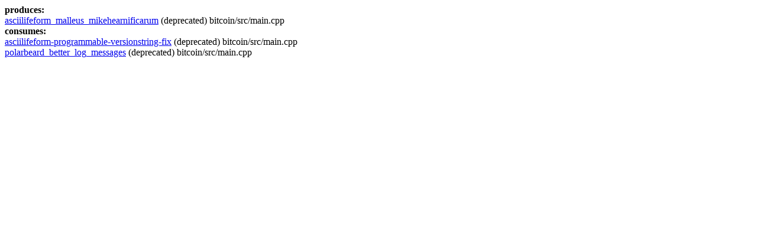

--- FILE ---
content_type: text/html; charset=utf-8
request_url: http://btcbase.org/hash/02CCC72E42939509FC180861DB7FFEC50563A84869F35671FCF720090F9782674EDCC89C4174175691566FAC7277F1EBE0F50253D1E4A995EB960F5B43CCE2A3
body_size: 363
content:
<html><head><title></title></head><body><b>produces:</b><br /><a href='http://btcbase.org/patches/asciilifeform_malleus_mikehearnificarum#02CCC72E42939509FC180861DB7FFEC50563A84869F35671FCF720090F9782674EDCC89C4174175691566FAC7277F1EBE0F50253D1E4A995EB960F5B43CCE2A3'>asciilifeform_malleus_mikehearnificarum</a> (deprecated) bitcoin/src/main.cpp<br /><b>consumes:</b><br /><a href='http://btcbase.org/patches/asciilifeform-programmable-versionstring-fix#02CCC72E42939509FC180861DB7FFEC50563A84869F35671FCF720090F9782674EDCC89C4174175691566FAC7277F1EBE0F50253D1E4A995EB960F5B43CCE2A3'>asciilifeform-programmable-versionstring-fix</a> (deprecated) bitcoin/src/main.cpp<br /><a href='http://btcbase.org/patches/polarbeard_better_log_messages#02CCC72E42939509FC180861DB7FFEC50563A84869F35671FCF720090F9782674EDCC89C4174175691566FAC7277F1EBE0F50253D1E4A995EB960F5B43CCE2A3'>polarbeard_better_log_messages</a> (deprecated) bitcoin/src/main.cpp<br /></body></html>